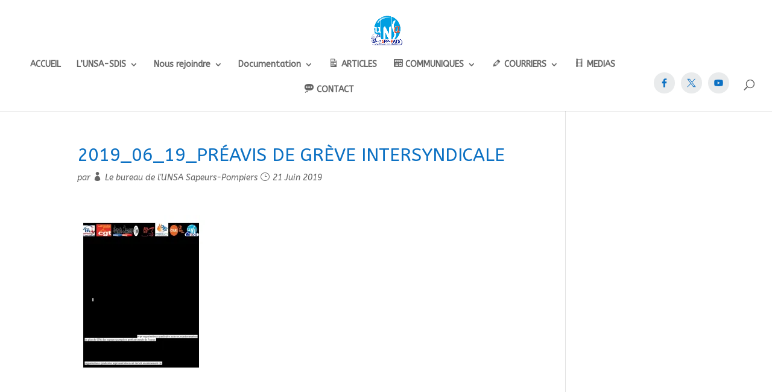

--- FILE ---
content_type: text/css
request_url: https://unsa-sdis.fr/wp-content/et-cache/41856/et-divi-dynamic-41856-late.css?ver=1749264103
body_size: 201
content:
@font-face{font-family:FontAwesome;font-style:normal;font-weight:400;font-display:block;src:url(//unsa-sdis.fr/wp-content/themes/Divi/core/admin/fonts/fontawesome/fa-regular-400.eot);src:url(//unsa-sdis.fr/wp-content/themes/Divi/core/admin/fonts/fontawesome/fa-regular-400.eot?#iefix) format("embedded-opentype"),url(//unsa-sdis.fr/wp-content/themes/Divi/core/admin/fonts/fontawesome/fa-regular-400.woff2) format("woff2"),url(//unsa-sdis.fr/wp-content/themes/Divi/core/admin/fonts/fontawesome/fa-regular-400.woff) format("woff"),url(//unsa-sdis.fr/wp-content/themes/Divi/core/admin/fonts/fontawesome/fa-regular-400.ttf) format("truetype"),url(//unsa-sdis.fr/wp-content/themes/Divi/core/admin/fonts/fontawesome/fa-regular-400.svg#fontawesome) format("svg")}@font-face{font-family:FontAwesome;font-style:normal;font-weight:900;font-display:block;src:url(//unsa-sdis.fr/wp-content/themes/Divi/core/admin/fonts/fontawesome/fa-solid-900.eot);src:url(//unsa-sdis.fr/wp-content/themes/Divi/core/admin/fonts/fontawesome/fa-solid-900.eot?#iefix) format("embedded-opentype"),url(//unsa-sdis.fr/wp-content/themes/Divi/core/admin/fonts/fontawesome/fa-solid-900.woff2) format("woff2"),url(//unsa-sdis.fr/wp-content/themes/Divi/core/admin/fonts/fontawesome/fa-solid-900.woff) format("woff"),url(//unsa-sdis.fr/wp-content/themes/Divi/core/admin/fonts/fontawesome/fa-solid-900.ttf) format("truetype"),url(//unsa-sdis.fr/wp-content/themes/Divi/core/admin/fonts/fontawesome/fa-solid-900.svg#fontawesome) format("svg")}@font-face{font-family:FontAwesome;font-style:normal;font-weight:400;font-display:block;src:url(//unsa-sdis.fr/wp-content/themes/Divi/core/admin/fonts/fontawesome/fa-brands-400.eot);src:url(//unsa-sdis.fr/wp-content/themes/Divi/core/admin/fonts/fontawesome/fa-brands-400.eot?#iefix) format("embedded-opentype"),url(//unsa-sdis.fr/wp-content/themes/Divi/core/admin/fonts/fontawesome/fa-brands-400.woff2) format("woff2"),url(//unsa-sdis.fr/wp-content/themes/Divi/core/admin/fonts/fontawesome/fa-brands-400.woff) format("woff"),url(//unsa-sdis.fr/wp-content/themes/Divi/core/admin/fonts/fontawesome/fa-brands-400.ttf) format("truetype"),url(//unsa-sdis.fr/wp-content/themes/Divi/core/admin/fonts/fontawesome/fa-brands-400.svg#fontawesome) format("svg")}

--- FILE ---
content_type: text/css
request_url: https://unsa-sdis.fr/wp-content/et-cache/41856/et-divi-dynamic-41856-late.css
body_size: 201
content:
@font-face{font-family:FontAwesome;font-style:normal;font-weight:400;font-display:block;src:url(//unsa-sdis.fr/wp-content/themes/Divi/core/admin/fonts/fontawesome/fa-regular-400.eot);src:url(//unsa-sdis.fr/wp-content/themes/Divi/core/admin/fonts/fontawesome/fa-regular-400.eot?#iefix) format("embedded-opentype"),url(//unsa-sdis.fr/wp-content/themes/Divi/core/admin/fonts/fontawesome/fa-regular-400.woff2) format("woff2"),url(//unsa-sdis.fr/wp-content/themes/Divi/core/admin/fonts/fontawesome/fa-regular-400.woff) format("woff"),url(//unsa-sdis.fr/wp-content/themes/Divi/core/admin/fonts/fontawesome/fa-regular-400.ttf) format("truetype"),url(//unsa-sdis.fr/wp-content/themes/Divi/core/admin/fonts/fontawesome/fa-regular-400.svg#fontawesome) format("svg")}@font-face{font-family:FontAwesome;font-style:normal;font-weight:900;font-display:block;src:url(//unsa-sdis.fr/wp-content/themes/Divi/core/admin/fonts/fontawesome/fa-solid-900.eot);src:url(//unsa-sdis.fr/wp-content/themes/Divi/core/admin/fonts/fontawesome/fa-solid-900.eot?#iefix) format("embedded-opentype"),url(//unsa-sdis.fr/wp-content/themes/Divi/core/admin/fonts/fontawesome/fa-solid-900.woff2) format("woff2"),url(//unsa-sdis.fr/wp-content/themes/Divi/core/admin/fonts/fontawesome/fa-solid-900.woff) format("woff"),url(//unsa-sdis.fr/wp-content/themes/Divi/core/admin/fonts/fontawesome/fa-solid-900.ttf) format("truetype"),url(//unsa-sdis.fr/wp-content/themes/Divi/core/admin/fonts/fontawesome/fa-solid-900.svg#fontawesome) format("svg")}@font-face{font-family:FontAwesome;font-style:normal;font-weight:400;font-display:block;src:url(//unsa-sdis.fr/wp-content/themes/Divi/core/admin/fonts/fontawesome/fa-brands-400.eot);src:url(//unsa-sdis.fr/wp-content/themes/Divi/core/admin/fonts/fontawesome/fa-brands-400.eot?#iefix) format("embedded-opentype"),url(//unsa-sdis.fr/wp-content/themes/Divi/core/admin/fonts/fontawesome/fa-brands-400.woff2) format("woff2"),url(//unsa-sdis.fr/wp-content/themes/Divi/core/admin/fonts/fontawesome/fa-brands-400.woff) format("woff"),url(//unsa-sdis.fr/wp-content/themes/Divi/core/admin/fonts/fontawesome/fa-brands-400.ttf) format("truetype"),url(//unsa-sdis.fr/wp-content/themes/Divi/core/admin/fonts/fontawesome/fa-brands-400.svg#fontawesome) format("svg")}